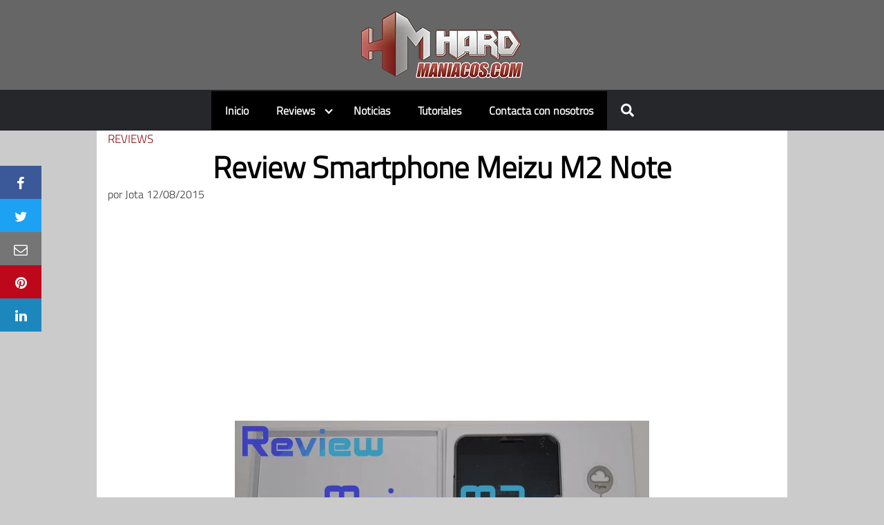

--- FILE ---
content_type: text/html; charset=utf-8
request_url: https://www.google.com/recaptcha/api2/aframe
body_size: 263
content:
<!DOCTYPE HTML><html><head><meta http-equiv="content-type" content="text/html; charset=UTF-8"></head><body><script nonce="RdlppE1PstmbkCl6rqt8XA">/** Anti-fraud and anti-abuse applications only. See google.com/recaptcha */ try{var clients={'sodar':'https://pagead2.googlesyndication.com/pagead/sodar?'};window.addEventListener("message",function(a){try{if(a.source===window.parent){var b=JSON.parse(a.data);var c=clients[b['id']];if(c){var d=document.createElement('img');d.src=c+b['params']+'&rc='+(localStorage.getItem("rc::a")?sessionStorage.getItem("rc::b"):"");window.document.body.appendChild(d);sessionStorage.setItem("rc::e",parseInt(sessionStorage.getItem("rc::e")||0)+1);localStorage.setItem("rc::h",'1764356432732');}}}catch(b){}});window.parent.postMessage("_grecaptcha_ready", "*");}catch(b){}</script></body></html>